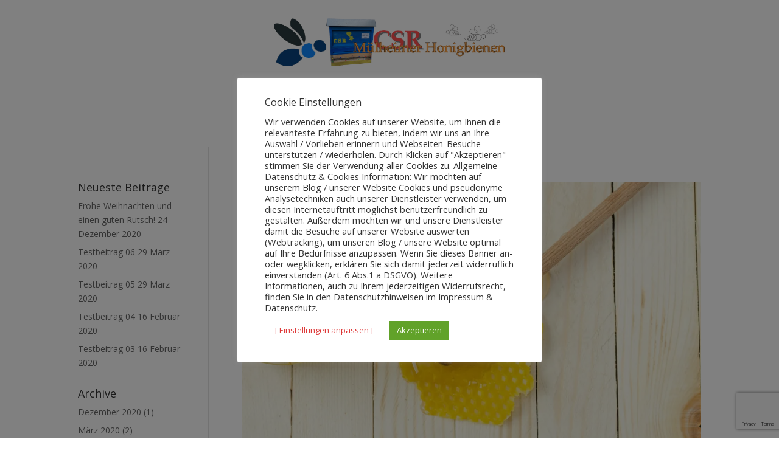

--- FILE ---
content_type: text/html; charset=UTF-8
request_url: https://honigbienen.collerius.de/wp-admin/admin-ajax.php
body_size: 320
content:
<div id="6947482" class="custom-bg-color awesome-weather-wrap awecf awe_without_stats awe_with_icons awe_with_forecast  awe_wide awe-cityid-4509177 awe-code-701 awe-desc-mist"  style=" background-color: #ffffff; color: #141827; ">


	
	<div class="awesome-weather-header awecf"><span>Columbus</span></div>

		
		<div class="awecf">
		<div class="awesome-weather-current-temp">
			<strong>
			21<sup>&deg;</sup>
			<i class="wi wi-owm-701"></i>			</strong>
		</div><!-- /.awesome-weather-current-temp -->
		
				</div>
		
		
		
		<div class="awesome-weather-forecast awe_days_5 awecf">
	
							<div class="awesome-weather-forecast-day">
					<i class="wi wi-owm-804"></i>					<div class="awesome-weather-forecast-day-temp">24<sup>&deg;</sup></div>
					<div class="awesome-weather-forecast-day-abbr">MO</div>
				</div>
							<div class="awesome-weather-forecast-day">
					<i class="wi wi-owm-803"></i>					<div class="awesome-weather-forecast-day-temp">25<sup>&deg;</sup></div>
					<div class="awesome-weather-forecast-day-abbr">DI</div>
				</div>
							<div class="awesome-weather-forecast-day">
					<i class="wi wi-owm-800"></i>					<div class="awesome-weather-forecast-day-temp">40<sup>&deg;</sup></div>
					<div class="awesome-weather-forecast-day-abbr">MI</div>
				</div>
							<div class="awesome-weather-forecast-day">
					<i class="wi wi-owm-803"></i>					<div class="awesome-weather-forecast-day-temp">36<sup>&deg;</sup></div>
					<div class="awesome-weather-forecast-day-abbr">DO</div>
				</div>
							<div class="awesome-weather-forecast-day">
					<i class="wi wi-owm-800"></i>					<div class="awesome-weather-forecast-day-temp">27<sup>&deg;</sup></div>
					<div class="awesome-weather-forecast-day-abbr">FR</div>
				</div>
				
		</div><!-- /.awesome-weather-forecast -->
	
		
		
	

</div><!-- /.awesome-weather-wrap: wide -->

--- FILE ---
content_type: text/html; charset=utf-8
request_url: https://www.google.com/recaptcha/api2/anchor?ar=1&k=6LcwHIEUAAAAAI07VYJ7fbdn-LQcuqIrK8w0Wz7u&co=aHR0cHM6Ly9ob25pZ2JpZW5lbi5jb2xsZXJpdXMuZGU6NDQz&hl=en&v=PoyoqOPhxBO7pBk68S4YbpHZ&size=invisible&anchor-ms=20000&execute-ms=30000&cb=cw8efshpa90y
body_size: 48653
content:
<!DOCTYPE HTML><html dir="ltr" lang="en"><head><meta http-equiv="Content-Type" content="text/html; charset=UTF-8">
<meta http-equiv="X-UA-Compatible" content="IE=edge">
<title>reCAPTCHA</title>
<style type="text/css">
/* cyrillic-ext */
@font-face {
  font-family: 'Roboto';
  font-style: normal;
  font-weight: 400;
  font-stretch: 100%;
  src: url(//fonts.gstatic.com/s/roboto/v48/KFO7CnqEu92Fr1ME7kSn66aGLdTylUAMa3GUBHMdazTgWw.woff2) format('woff2');
  unicode-range: U+0460-052F, U+1C80-1C8A, U+20B4, U+2DE0-2DFF, U+A640-A69F, U+FE2E-FE2F;
}
/* cyrillic */
@font-face {
  font-family: 'Roboto';
  font-style: normal;
  font-weight: 400;
  font-stretch: 100%;
  src: url(//fonts.gstatic.com/s/roboto/v48/KFO7CnqEu92Fr1ME7kSn66aGLdTylUAMa3iUBHMdazTgWw.woff2) format('woff2');
  unicode-range: U+0301, U+0400-045F, U+0490-0491, U+04B0-04B1, U+2116;
}
/* greek-ext */
@font-face {
  font-family: 'Roboto';
  font-style: normal;
  font-weight: 400;
  font-stretch: 100%;
  src: url(//fonts.gstatic.com/s/roboto/v48/KFO7CnqEu92Fr1ME7kSn66aGLdTylUAMa3CUBHMdazTgWw.woff2) format('woff2');
  unicode-range: U+1F00-1FFF;
}
/* greek */
@font-face {
  font-family: 'Roboto';
  font-style: normal;
  font-weight: 400;
  font-stretch: 100%;
  src: url(//fonts.gstatic.com/s/roboto/v48/KFO7CnqEu92Fr1ME7kSn66aGLdTylUAMa3-UBHMdazTgWw.woff2) format('woff2');
  unicode-range: U+0370-0377, U+037A-037F, U+0384-038A, U+038C, U+038E-03A1, U+03A3-03FF;
}
/* math */
@font-face {
  font-family: 'Roboto';
  font-style: normal;
  font-weight: 400;
  font-stretch: 100%;
  src: url(//fonts.gstatic.com/s/roboto/v48/KFO7CnqEu92Fr1ME7kSn66aGLdTylUAMawCUBHMdazTgWw.woff2) format('woff2');
  unicode-range: U+0302-0303, U+0305, U+0307-0308, U+0310, U+0312, U+0315, U+031A, U+0326-0327, U+032C, U+032F-0330, U+0332-0333, U+0338, U+033A, U+0346, U+034D, U+0391-03A1, U+03A3-03A9, U+03B1-03C9, U+03D1, U+03D5-03D6, U+03F0-03F1, U+03F4-03F5, U+2016-2017, U+2034-2038, U+203C, U+2040, U+2043, U+2047, U+2050, U+2057, U+205F, U+2070-2071, U+2074-208E, U+2090-209C, U+20D0-20DC, U+20E1, U+20E5-20EF, U+2100-2112, U+2114-2115, U+2117-2121, U+2123-214F, U+2190, U+2192, U+2194-21AE, U+21B0-21E5, U+21F1-21F2, U+21F4-2211, U+2213-2214, U+2216-22FF, U+2308-230B, U+2310, U+2319, U+231C-2321, U+2336-237A, U+237C, U+2395, U+239B-23B7, U+23D0, U+23DC-23E1, U+2474-2475, U+25AF, U+25B3, U+25B7, U+25BD, U+25C1, U+25CA, U+25CC, U+25FB, U+266D-266F, U+27C0-27FF, U+2900-2AFF, U+2B0E-2B11, U+2B30-2B4C, U+2BFE, U+3030, U+FF5B, U+FF5D, U+1D400-1D7FF, U+1EE00-1EEFF;
}
/* symbols */
@font-face {
  font-family: 'Roboto';
  font-style: normal;
  font-weight: 400;
  font-stretch: 100%;
  src: url(//fonts.gstatic.com/s/roboto/v48/KFO7CnqEu92Fr1ME7kSn66aGLdTylUAMaxKUBHMdazTgWw.woff2) format('woff2');
  unicode-range: U+0001-000C, U+000E-001F, U+007F-009F, U+20DD-20E0, U+20E2-20E4, U+2150-218F, U+2190, U+2192, U+2194-2199, U+21AF, U+21E6-21F0, U+21F3, U+2218-2219, U+2299, U+22C4-22C6, U+2300-243F, U+2440-244A, U+2460-24FF, U+25A0-27BF, U+2800-28FF, U+2921-2922, U+2981, U+29BF, U+29EB, U+2B00-2BFF, U+4DC0-4DFF, U+FFF9-FFFB, U+10140-1018E, U+10190-1019C, U+101A0, U+101D0-101FD, U+102E0-102FB, U+10E60-10E7E, U+1D2C0-1D2D3, U+1D2E0-1D37F, U+1F000-1F0FF, U+1F100-1F1AD, U+1F1E6-1F1FF, U+1F30D-1F30F, U+1F315, U+1F31C, U+1F31E, U+1F320-1F32C, U+1F336, U+1F378, U+1F37D, U+1F382, U+1F393-1F39F, U+1F3A7-1F3A8, U+1F3AC-1F3AF, U+1F3C2, U+1F3C4-1F3C6, U+1F3CA-1F3CE, U+1F3D4-1F3E0, U+1F3ED, U+1F3F1-1F3F3, U+1F3F5-1F3F7, U+1F408, U+1F415, U+1F41F, U+1F426, U+1F43F, U+1F441-1F442, U+1F444, U+1F446-1F449, U+1F44C-1F44E, U+1F453, U+1F46A, U+1F47D, U+1F4A3, U+1F4B0, U+1F4B3, U+1F4B9, U+1F4BB, U+1F4BF, U+1F4C8-1F4CB, U+1F4D6, U+1F4DA, U+1F4DF, U+1F4E3-1F4E6, U+1F4EA-1F4ED, U+1F4F7, U+1F4F9-1F4FB, U+1F4FD-1F4FE, U+1F503, U+1F507-1F50B, U+1F50D, U+1F512-1F513, U+1F53E-1F54A, U+1F54F-1F5FA, U+1F610, U+1F650-1F67F, U+1F687, U+1F68D, U+1F691, U+1F694, U+1F698, U+1F6AD, U+1F6B2, U+1F6B9-1F6BA, U+1F6BC, U+1F6C6-1F6CF, U+1F6D3-1F6D7, U+1F6E0-1F6EA, U+1F6F0-1F6F3, U+1F6F7-1F6FC, U+1F700-1F7FF, U+1F800-1F80B, U+1F810-1F847, U+1F850-1F859, U+1F860-1F887, U+1F890-1F8AD, U+1F8B0-1F8BB, U+1F8C0-1F8C1, U+1F900-1F90B, U+1F93B, U+1F946, U+1F984, U+1F996, U+1F9E9, U+1FA00-1FA6F, U+1FA70-1FA7C, U+1FA80-1FA89, U+1FA8F-1FAC6, U+1FACE-1FADC, U+1FADF-1FAE9, U+1FAF0-1FAF8, U+1FB00-1FBFF;
}
/* vietnamese */
@font-face {
  font-family: 'Roboto';
  font-style: normal;
  font-weight: 400;
  font-stretch: 100%;
  src: url(//fonts.gstatic.com/s/roboto/v48/KFO7CnqEu92Fr1ME7kSn66aGLdTylUAMa3OUBHMdazTgWw.woff2) format('woff2');
  unicode-range: U+0102-0103, U+0110-0111, U+0128-0129, U+0168-0169, U+01A0-01A1, U+01AF-01B0, U+0300-0301, U+0303-0304, U+0308-0309, U+0323, U+0329, U+1EA0-1EF9, U+20AB;
}
/* latin-ext */
@font-face {
  font-family: 'Roboto';
  font-style: normal;
  font-weight: 400;
  font-stretch: 100%;
  src: url(//fonts.gstatic.com/s/roboto/v48/KFO7CnqEu92Fr1ME7kSn66aGLdTylUAMa3KUBHMdazTgWw.woff2) format('woff2');
  unicode-range: U+0100-02BA, U+02BD-02C5, U+02C7-02CC, U+02CE-02D7, U+02DD-02FF, U+0304, U+0308, U+0329, U+1D00-1DBF, U+1E00-1E9F, U+1EF2-1EFF, U+2020, U+20A0-20AB, U+20AD-20C0, U+2113, U+2C60-2C7F, U+A720-A7FF;
}
/* latin */
@font-face {
  font-family: 'Roboto';
  font-style: normal;
  font-weight: 400;
  font-stretch: 100%;
  src: url(//fonts.gstatic.com/s/roboto/v48/KFO7CnqEu92Fr1ME7kSn66aGLdTylUAMa3yUBHMdazQ.woff2) format('woff2');
  unicode-range: U+0000-00FF, U+0131, U+0152-0153, U+02BB-02BC, U+02C6, U+02DA, U+02DC, U+0304, U+0308, U+0329, U+2000-206F, U+20AC, U+2122, U+2191, U+2193, U+2212, U+2215, U+FEFF, U+FFFD;
}
/* cyrillic-ext */
@font-face {
  font-family: 'Roboto';
  font-style: normal;
  font-weight: 500;
  font-stretch: 100%;
  src: url(//fonts.gstatic.com/s/roboto/v48/KFO7CnqEu92Fr1ME7kSn66aGLdTylUAMa3GUBHMdazTgWw.woff2) format('woff2');
  unicode-range: U+0460-052F, U+1C80-1C8A, U+20B4, U+2DE0-2DFF, U+A640-A69F, U+FE2E-FE2F;
}
/* cyrillic */
@font-face {
  font-family: 'Roboto';
  font-style: normal;
  font-weight: 500;
  font-stretch: 100%;
  src: url(//fonts.gstatic.com/s/roboto/v48/KFO7CnqEu92Fr1ME7kSn66aGLdTylUAMa3iUBHMdazTgWw.woff2) format('woff2');
  unicode-range: U+0301, U+0400-045F, U+0490-0491, U+04B0-04B1, U+2116;
}
/* greek-ext */
@font-face {
  font-family: 'Roboto';
  font-style: normal;
  font-weight: 500;
  font-stretch: 100%;
  src: url(//fonts.gstatic.com/s/roboto/v48/KFO7CnqEu92Fr1ME7kSn66aGLdTylUAMa3CUBHMdazTgWw.woff2) format('woff2');
  unicode-range: U+1F00-1FFF;
}
/* greek */
@font-face {
  font-family: 'Roboto';
  font-style: normal;
  font-weight: 500;
  font-stretch: 100%;
  src: url(//fonts.gstatic.com/s/roboto/v48/KFO7CnqEu92Fr1ME7kSn66aGLdTylUAMa3-UBHMdazTgWw.woff2) format('woff2');
  unicode-range: U+0370-0377, U+037A-037F, U+0384-038A, U+038C, U+038E-03A1, U+03A3-03FF;
}
/* math */
@font-face {
  font-family: 'Roboto';
  font-style: normal;
  font-weight: 500;
  font-stretch: 100%;
  src: url(//fonts.gstatic.com/s/roboto/v48/KFO7CnqEu92Fr1ME7kSn66aGLdTylUAMawCUBHMdazTgWw.woff2) format('woff2');
  unicode-range: U+0302-0303, U+0305, U+0307-0308, U+0310, U+0312, U+0315, U+031A, U+0326-0327, U+032C, U+032F-0330, U+0332-0333, U+0338, U+033A, U+0346, U+034D, U+0391-03A1, U+03A3-03A9, U+03B1-03C9, U+03D1, U+03D5-03D6, U+03F0-03F1, U+03F4-03F5, U+2016-2017, U+2034-2038, U+203C, U+2040, U+2043, U+2047, U+2050, U+2057, U+205F, U+2070-2071, U+2074-208E, U+2090-209C, U+20D0-20DC, U+20E1, U+20E5-20EF, U+2100-2112, U+2114-2115, U+2117-2121, U+2123-214F, U+2190, U+2192, U+2194-21AE, U+21B0-21E5, U+21F1-21F2, U+21F4-2211, U+2213-2214, U+2216-22FF, U+2308-230B, U+2310, U+2319, U+231C-2321, U+2336-237A, U+237C, U+2395, U+239B-23B7, U+23D0, U+23DC-23E1, U+2474-2475, U+25AF, U+25B3, U+25B7, U+25BD, U+25C1, U+25CA, U+25CC, U+25FB, U+266D-266F, U+27C0-27FF, U+2900-2AFF, U+2B0E-2B11, U+2B30-2B4C, U+2BFE, U+3030, U+FF5B, U+FF5D, U+1D400-1D7FF, U+1EE00-1EEFF;
}
/* symbols */
@font-face {
  font-family: 'Roboto';
  font-style: normal;
  font-weight: 500;
  font-stretch: 100%;
  src: url(//fonts.gstatic.com/s/roboto/v48/KFO7CnqEu92Fr1ME7kSn66aGLdTylUAMaxKUBHMdazTgWw.woff2) format('woff2');
  unicode-range: U+0001-000C, U+000E-001F, U+007F-009F, U+20DD-20E0, U+20E2-20E4, U+2150-218F, U+2190, U+2192, U+2194-2199, U+21AF, U+21E6-21F0, U+21F3, U+2218-2219, U+2299, U+22C4-22C6, U+2300-243F, U+2440-244A, U+2460-24FF, U+25A0-27BF, U+2800-28FF, U+2921-2922, U+2981, U+29BF, U+29EB, U+2B00-2BFF, U+4DC0-4DFF, U+FFF9-FFFB, U+10140-1018E, U+10190-1019C, U+101A0, U+101D0-101FD, U+102E0-102FB, U+10E60-10E7E, U+1D2C0-1D2D3, U+1D2E0-1D37F, U+1F000-1F0FF, U+1F100-1F1AD, U+1F1E6-1F1FF, U+1F30D-1F30F, U+1F315, U+1F31C, U+1F31E, U+1F320-1F32C, U+1F336, U+1F378, U+1F37D, U+1F382, U+1F393-1F39F, U+1F3A7-1F3A8, U+1F3AC-1F3AF, U+1F3C2, U+1F3C4-1F3C6, U+1F3CA-1F3CE, U+1F3D4-1F3E0, U+1F3ED, U+1F3F1-1F3F3, U+1F3F5-1F3F7, U+1F408, U+1F415, U+1F41F, U+1F426, U+1F43F, U+1F441-1F442, U+1F444, U+1F446-1F449, U+1F44C-1F44E, U+1F453, U+1F46A, U+1F47D, U+1F4A3, U+1F4B0, U+1F4B3, U+1F4B9, U+1F4BB, U+1F4BF, U+1F4C8-1F4CB, U+1F4D6, U+1F4DA, U+1F4DF, U+1F4E3-1F4E6, U+1F4EA-1F4ED, U+1F4F7, U+1F4F9-1F4FB, U+1F4FD-1F4FE, U+1F503, U+1F507-1F50B, U+1F50D, U+1F512-1F513, U+1F53E-1F54A, U+1F54F-1F5FA, U+1F610, U+1F650-1F67F, U+1F687, U+1F68D, U+1F691, U+1F694, U+1F698, U+1F6AD, U+1F6B2, U+1F6B9-1F6BA, U+1F6BC, U+1F6C6-1F6CF, U+1F6D3-1F6D7, U+1F6E0-1F6EA, U+1F6F0-1F6F3, U+1F6F7-1F6FC, U+1F700-1F7FF, U+1F800-1F80B, U+1F810-1F847, U+1F850-1F859, U+1F860-1F887, U+1F890-1F8AD, U+1F8B0-1F8BB, U+1F8C0-1F8C1, U+1F900-1F90B, U+1F93B, U+1F946, U+1F984, U+1F996, U+1F9E9, U+1FA00-1FA6F, U+1FA70-1FA7C, U+1FA80-1FA89, U+1FA8F-1FAC6, U+1FACE-1FADC, U+1FADF-1FAE9, U+1FAF0-1FAF8, U+1FB00-1FBFF;
}
/* vietnamese */
@font-face {
  font-family: 'Roboto';
  font-style: normal;
  font-weight: 500;
  font-stretch: 100%;
  src: url(//fonts.gstatic.com/s/roboto/v48/KFO7CnqEu92Fr1ME7kSn66aGLdTylUAMa3OUBHMdazTgWw.woff2) format('woff2');
  unicode-range: U+0102-0103, U+0110-0111, U+0128-0129, U+0168-0169, U+01A0-01A1, U+01AF-01B0, U+0300-0301, U+0303-0304, U+0308-0309, U+0323, U+0329, U+1EA0-1EF9, U+20AB;
}
/* latin-ext */
@font-face {
  font-family: 'Roboto';
  font-style: normal;
  font-weight: 500;
  font-stretch: 100%;
  src: url(//fonts.gstatic.com/s/roboto/v48/KFO7CnqEu92Fr1ME7kSn66aGLdTylUAMa3KUBHMdazTgWw.woff2) format('woff2');
  unicode-range: U+0100-02BA, U+02BD-02C5, U+02C7-02CC, U+02CE-02D7, U+02DD-02FF, U+0304, U+0308, U+0329, U+1D00-1DBF, U+1E00-1E9F, U+1EF2-1EFF, U+2020, U+20A0-20AB, U+20AD-20C0, U+2113, U+2C60-2C7F, U+A720-A7FF;
}
/* latin */
@font-face {
  font-family: 'Roboto';
  font-style: normal;
  font-weight: 500;
  font-stretch: 100%;
  src: url(//fonts.gstatic.com/s/roboto/v48/KFO7CnqEu92Fr1ME7kSn66aGLdTylUAMa3yUBHMdazQ.woff2) format('woff2');
  unicode-range: U+0000-00FF, U+0131, U+0152-0153, U+02BB-02BC, U+02C6, U+02DA, U+02DC, U+0304, U+0308, U+0329, U+2000-206F, U+20AC, U+2122, U+2191, U+2193, U+2212, U+2215, U+FEFF, U+FFFD;
}
/* cyrillic-ext */
@font-face {
  font-family: 'Roboto';
  font-style: normal;
  font-weight: 900;
  font-stretch: 100%;
  src: url(//fonts.gstatic.com/s/roboto/v48/KFO7CnqEu92Fr1ME7kSn66aGLdTylUAMa3GUBHMdazTgWw.woff2) format('woff2');
  unicode-range: U+0460-052F, U+1C80-1C8A, U+20B4, U+2DE0-2DFF, U+A640-A69F, U+FE2E-FE2F;
}
/* cyrillic */
@font-face {
  font-family: 'Roboto';
  font-style: normal;
  font-weight: 900;
  font-stretch: 100%;
  src: url(//fonts.gstatic.com/s/roboto/v48/KFO7CnqEu92Fr1ME7kSn66aGLdTylUAMa3iUBHMdazTgWw.woff2) format('woff2');
  unicode-range: U+0301, U+0400-045F, U+0490-0491, U+04B0-04B1, U+2116;
}
/* greek-ext */
@font-face {
  font-family: 'Roboto';
  font-style: normal;
  font-weight: 900;
  font-stretch: 100%;
  src: url(//fonts.gstatic.com/s/roboto/v48/KFO7CnqEu92Fr1ME7kSn66aGLdTylUAMa3CUBHMdazTgWw.woff2) format('woff2');
  unicode-range: U+1F00-1FFF;
}
/* greek */
@font-face {
  font-family: 'Roboto';
  font-style: normal;
  font-weight: 900;
  font-stretch: 100%;
  src: url(//fonts.gstatic.com/s/roboto/v48/KFO7CnqEu92Fr1ME7kSn66aGLdTylUAMa3-UBHMdazTgWw.woff2) format('woff2');
  unicode-range: U+0370-0377, U+037A-037F, U+0384-038A, U+038C, U+038E-03A1, U+03A3-03FF;
}
/* math */
@font-face {
  font-family: 'Roboto';
  font-style: normal;
  font-weight: 900;
  font-stretch: 100%;
  src: url(//fonts.gstatic.com/s/roboto/v48/KFO7CnqEu92Fr1ME7kSn66aGLdTylUAMawCUBHMdazTgWw.woff2) format('woff2');
  unicode-range: U+0302-0303, U+0305, U+0307-0308, U+0310, U+0312, U+0315, U+031A, U+0326-0327, U+032C, U+032F-0330, U+0332-0333, U+0338, U+033A, U+0346, U+034D, U+0391-03A1, U+03A3-03A9, U+03B1-03C9, U+03D1, U+03D5-03D6, U+03F0-03F1, U+03F4-03F5, U+2016-2017, U+2034-2038, U+203C, U+2040, U+2043, U+2047, U+2050, U+2057, U+205F, U+2070-2071, U+2074-208E, U+2090-209C, U+20D0-20DC, U+20E1, U+20E5-20EF, U+2100-2112, U+2114-2115, U+2117-2121, U+2123-214F, U+2190, U+2192, U+2194-21AE, U+21B0-21E5, U+21F1-21F2, U+21F4-2211, U+2213-2214, U+2216-22FF, U+2308-230B, U+2310, U+2319, U+231C-2321, U+2336-237A, U+237C, U+2395, U+239B-23B7, U+23D0, U+23DC-23E1, U+2474-2475, U+25AF, U+25B3, U+25B7, U+25BD, U+25C1, U+25CA, U+25CC, U+25FB, U+266D-266F, U+27C0-27FF, U+2900-2AFF, U+2B0E-2B11, U+2B30-2B4C, U+2BFE, U+3030, U+FF5B, U+FF5D, U+1D400-1D7FF, U+1EE00-1EEFF;
}
/* symbols */
@font-face {
  font-family: 'Roboto';
  font-style: normal;
  font-weight: 900;
  font-stretch: 100%;
  src: url(//fonts.gstatic.com/s/roboto/v48/KFO7CnqEu92Fr1ME7kSn66aGLdTylUAMaxKUBHMdazTgWw.woff2) format('woff2');
  unicode-range: U+0001-000C, U+000E-001F, U+007F-009F, U+20DD-20E0, U+20E2-20E4, U+2150-218F, U+2190, U+2192, U+2194-2199, U+21AF, U+21E6-21F0, U+21F3, U+2218-2219, U+2299, U+22C4-22C6, U+2300-243F, U+2440-244A, U+2460-24FF, U+25A0-27BF, U+2800-28FF, U+2921-2922, U+2981, U+29BF, U+29EB, U+2B00-2BFF, U+4DC0-4DFF, U+FFF9-FFFB, U+10140-1018E, U+10190-1019C, U+101A0, U+101D0-101FD, U+102E0-102FB, U+10E60-10E7E, U+1D2C0-1D2D3, U+1D2E0-1D37F, U+1F000-1F0FF, U+1F100-1F1AD, U+1F1E6-1F1FF, U+1F30D-1F30F, U+1F315, U+1F31C, U+1F31E, U+1F320-1F32C, U+1F336, U+1F378, U+1F37D, U+1F382, U+1F393-1F39F, U+1F3A7-1F3A8, U+1F3AC-1F3AF, U+1F3C2, U+1F3C4-1F3C6, U+1F3CA-1F3CE, U+1F3D4-1F3E0, U+1F3ED, U+1F3F1-1F3F3, U+1F3F5-1F3F7, U+1F408, U+1F415, U+1F41F, U+1F426, U+1F43F, U+1F441-1F442, U+1F444, U+1F446-1F449, U+1F44C-1F44E, U+1F453, U+1F46A, U+1F47D, U+1F4A3, U+1F4B0, U+1F4B3, U+1F4B9, U+1F4BB, U+1F4BF, U+1F4C8-1F4CB, U+1F4D6, U+1F4DA, U+1F4DF, U+1F4E3-1F4E6, U+1F4EA-1F4ED, U+1F4F7, U+1F4F9-1F4FB, U+1F4FD-1F4FE, U+1F503, U+1F507-1F50B, U+1F50D, U+1F512-1F513, U+1F53E-1F54A, U+1F54F-1F5FA, U+1F610, U+1F650-1F67F, U+1F687, U+1F68D, U+1F691, U+1F694, U+1F698, U+1F6AD, U+1F6B2, U+1F6B9-1F6BA, U+1F6BC, U+1F6C6-1F6CF, U+1F6D3-1F6D7, U+1F6E0-1F6EA, U+1F6F0-1F6F3, U+1F6F7-1F6FC, U+1F700-1F7FF, U+1F800-1F80B, U+1F810-1F847, U+1F850-1F859, U+1F860-1F887, U+1F890-1F8AD, U+1F8B0-1F8BB, U+1F8C0-1F8C1, U+1F900-1F90B, U+1F93B, U+1F946, U+1F984, U+1F996, U+1F9E9, U+1FA00-1FA6F, U+1FA70-1FA7C, U+1FA80-1FA89, U+1FA8F-1FAC6, U+1FACE-1FADC, U+1FADF-1FAE9, U+1FAF0-1FAF8, U+1FB00-1FBFF;
}
/* vietnamese */
@font-face {
  font-family: 'Roboto';
  font-style: normal;
  font-weight: 900;
  font-stretch: 100%;
  src: url(//fonts.gstatic.com/s/roboto/v48/KFO7CnqEu92Fr1ME7kSn66aGLdTylUAMa3OUBHMdazTgWw.woff2) format('woff2');
  unicode-range: U+0102-0103, U+0110-0111, U+0128-0129, U+0168-0169, U+01A0-01A1, U+01AF-01B0, U+0300-0301, U+0303-0304, U+0308-0309, U+0323, U+0329, U+1EA0-1EF9, U+20AB;
}
/* latin-ext */
@font-face {
  font-family: 'Roboto';
  font-style: normal;
  font-weight: 900;
  font-stretch: 100%;
  src: url(//fonts.gstatic.com/s/roboto/v48/KFO7CnqEu92Fr1ME7kSn66aGLdTylUAMa3KUBHMdazTgWw.woff2) format('woff2');
  unicode-range: U+0100-02BA, U+02BD-02C5, U+02C7-02CC, U+02CE-02D7, U+02DD-02FF, U+0304, U+0308, U+0329, U+1D00-1DBF, U+1E00-1E9F, U+1EF2-1EFF, U+2020, U+20A0-20AB, U+20AD-20C0, U+2113, U+2C60-2C7F, U+A720-A7FF;
}
/* latin */
@font-face {
  font-family: 'Roboto';
  font-style: normal;
  font-weight: 900;
  font-stretch: 100%;
  src: url(//fonts.gstatic.com/s/roboto/v48/KFO7CnqEu92Fr1ME7kSn66aGLdTylUAMa3yUBHMdazQ.woff2) format('woff2');
  unicode-range: U+0000-00FF, U+0131, U+0152-0153, U+02BB-02BC, U+02C6, U+02DA, U+02DC, U+0304, U+0308, U+0329, U+2000-206F, U+20AC, U+2122, U+2191, U+2193, U+2212, U+2215, U+FEFF, U+FFFD;
}

</style>
<link rel="stylesheet" type="text/css" href="https://www.gstatic.com/recaptcha/releases/PoyoqOPhxBO7pBk68S4YbpHZ/styles__ltr.css">
<script nonce="Z2PXtulb47T0kiZTSlbEIA" type="text/javascript">window['__recaptcha_api'] = 'https://www.google.com/recaptcha/api2/';</script>
<script type="text/javascript" src="https://www.gstatic.com/recaptcha/releases/PoyoqOPhxBO7pBk68S4YbpHZ/recaptcha__en.js" nonce="Z2PXtulb47T0kiZTSlbEIA">
      
    </script></head>
<body><div id="rc-anchor-alert" class="rc-anchor-alert"></div>
<input type="hidden" id="recaptcha-token" value="[base64]">
<script type="text/javascript" nonce="Z2PXtulb47T0kiZTSlbEIA">
      recaptcha.anchor.Main.init("[\x22ainput\x22,[\x22bgdata\x22,\x22\x22,\[base64]/[base64]/[base64]/[base64]/[base64]/[base64]/[base64]/[base64]/[base64]/[base64]\\u003d\x22,\[base64]\\u003d\x22,\[base64]/Du0zCksKowprDuAVUHHXDvMOoflkdCsKxdRoewo3DnyHCn8K9PmvCr8OCO8OJw5zCn8Obw5fDncK0wp/ClERxwp8/L8KWw7YFwrlIwrjCognDgcOebi7Cl8Ola37DocOgbXJ2DsOIR8Khwo/CvMOlw73Di14cFEDDscKswp1OwovDlnvCg8Kuw6PDgsOJwrM4w4jDmsKKSSvDrRhQNgXDuiJnw4RBNlvDlyvCrcKVZSHDtMK0wqAHIRhJG8OYCcKXw43DmcK2wq3CpkUyWFLCgMObNcKfwoZlZWLCjcK/wrXDoxEMSgjDrMO4WMKdwp7CrgVewrt7wrrCoMOhecOyw5/CiXzClyEPw4rDlgxDwp3Dm8KvwrXCgMKeWsOVwpHCvlTCo3fCgXF0w4jDgGrCvcKlJmYMeMOEw4DDlh9ZJRHDoMOgDMKUwpjDozTDsMOkD8OED1hLVcOXbcO+fCcRasOMIsKbwrXCmMKMwrvDsxRIw5pzw7/DgsOoNsKPW8KhKcOeF8OoQ8Krw73DjnPCkmPDpmB+KcKzw4LCg8O2wprDj8KgcsO4wrfDp0MdEirClhvDhQNHM8Kcw4bDuRbDqWY8M8ORwrtvwo54QinCn28pQ8KUwrnCm8Ouw7FEa8KRJMKcw6x0wogLwrHDgsKkwrkdTHPClcK4wpsEwp0CO8OfasKhw5/DryU7Y8O8LcKyw7zDucOPVC9Lw6fDnQzDhzvCjQNXGlMsGgjDn8O6EwoTwoXCpVPCm2jCj8K4wprDmcKScy/CnDfCsCNhcF/CuVLCljLCvMOmNAHDpcKkw6vDkWB7w4Rfw7LCgh/[base64]/wpELw6LCrQvDg8KZJSLDmBdNwqzClMKcw4xCw4NKWcK1fxx/LHZBFsKVBMKHwr5ZShPCgsOEZH/ChMO/wpbDu8Kcw4kcQMKBOsOzAMO7fFQ0w74RDi/[base64]/CvgcdwrJ0wozCujwBZkkoKUbCrMOHU8KVIwomw4RoYsKVwoM5acKGwoAbw5bDk2cAScKvFXJNZMObVHXCoEjCtcOKRC7DjDEKwr9gYC87w43Djw3Cin5/OXUrw4LDux5AwpZSwqxZw4t6LsKnw5XDmUzDhMOmw6nDscOFw7ViG8O0wqkDw782w5wrR8O4e8Oaw67Ds8KYw7TDiUTCg8O4w4DDq8K6wrxsWkZKwq7Co3rClsKadHQlYcKoUxoWw6PDhsO0w6jDrzZawq4Fw5J0wqjDg8KhBGxxw5zDksOBZMOdw4wcAy/Co8O3Cy4bw6dBQcKtw6HDoDrCjFLCkMOHBlXDi8O+w6/Cp8KiaHDCocO/w54IfmPCicKjwoxTwpvCiHV+QWTDuALDr8KIcyrCs8OZD1dWYcOzdsKdeMOJwrEDwq/[base64]/CrzHCgMOqLcOlI8Oawp/CjxhfFwtCWBzCoGPDsSjDgEjDun8TbyAuQsK/KQXCglvCrWXDlsKFw7nDgcObEsKJwpU6HsOqGsO1wp3CoGbCoS9tF8KuwoAwA1FORE0sMMOpUULDkcOjw6Eow7JZwrJpNg/[base64]/[base64]/[base64]/DngLCpWvDucKzQMOtMwt9w4InMFPCg8K5HcKmw4gQwqEDw5cbw6bDmcKNw4DDomhManHDh8Kzw7XDucO7w7jDmnVTw41OwoTDmiXCmsKEccKvwr/Cm8KAX8ONTEgzFcOZwoPDkDXDpMOoasKvwopZwqcXwrbDpsOUw7/DuFjCnsKgHsOswq/DssKoQMKfw7oGw4oYw4pGTsK3woxEwq87KHDCil3DncO8VMOVw5TDjBTCu0x9YHTDrcOOwqbDp8O2w5nDhcONwo/[base64]/DucKBJio3w7V2wrkiw5gPw7NpEcOsCk3DucKFP8OODUdfwrfDu1XClsOvw79Uw40ZXsOVw6k+w4Rjw7nDiMO4wr5pC3Vuw6fDqMKcf8KbXBPCnDJBw6bCgMKqw4seDB9uw63DqsO2fzxmwrDDuMKFUsO0w5zDvFRWUUvCtcO/[base64]/Do3dLesOdw5zDvcKmwq/[base64]/DhH3CkcKWwqAaFW7Dkkhaw6zChsK3wovCqMKuw73Dn8KOw6wEwq3DumvClcKpYsO9wq1Vw7Bkw6NuIMOYdk7DpDFVw4PCqcO9fVHCvD5gwpgNFMOXw6bDn0HChcKcbCLDjsOhW0bDrMOEECbDljXDhFoGbsORw4Aww6HCkwvCrcKKw7/DscK8ZcKawq1Jwo/Ds8OowqlYw6fCs8O3acOEw60LWcOsTh97w7/[base64]/[base64]/CoMKqw55iwp0VMcO+w7BXUA5BwpLDlihFHcOnTBsuwoXDuMKRw4B+w5fCmsKPLMO/wrfDoFbCgsK6IsOdw7vCkFnCjA/ChMKawrwcwpLClFDCqcOVDMOYHHrDk8OtLsKqdcK+w58Mw4d/w7MGa2/Cr1XCtxHClcO3URtrD3nDqGoywqw/YB/Dv8K0YR9CMMK8w7Ndw67ClFjDlMKUw6t2w4XDncO/wpB+IcOJwotsw4jDncOoeEjCtGnDi8OEwrQ9CgbCvcOjfyzDlcOcCsKpZDsMXMO+wo3DusOqBArDncODwpYzZV7DrcOrcSzCssK9Zj/Dv8KGw5NwwpHDkW/[base64]/[base64]/w7VVHyEdw5nCksKgZsKyMVzCn8OrcmV/wpMadcKmLcKUw4MOw5k4FcKZw6J2woY0wqfDmcOiDTcdBMO8bSrDvVrChsOvwoFtwr0NwpU+w5HDrsOnw7rCu37DoSnDnMO4csK1Oxlea0HDh1XDu8K2D3VyJi9aD3XCqzlda10Aw7vCjsKaZMK+OgULw4DDqXjDvyjCvMO5wq/CvzMsdMOIwpYPXMKLex7CgHHCrsKDw7tywrHDslLCgcKuXmgsw7PDn8K4bsOBBcK8wrnDlE3CrmkrSETDucOpwrrCo8KrH3TCicOiwrnCtBROfTbCg8K+K8OjfkvDosKJX8OLEwLDucOTKcOQQ1LDpMO8N8OZw7I/[base64]/NQbDrw/DgQA3w7o7woQYCcONwoN9ZcOYw5QBacKFw4oPPXgYMz9/[base64]/Dm8KLYcKFDUNfw4fDrHBgSjTCsMKSwqU4WMKqYzBYYE0Vwq0/wr7CvcOUwrTDiCAwwpHCmcKTw53CnAoFfCd8wrPDrk9XwqsEDMKiQsOtW0haw7jDmsOzcDJFXCvCvsO1bAjCocOkdwVpYCABw5tAM37DqsKuasKpwq9hwr/DksKeZkfDuGFlKTJfJsK5w4DCgV3ClsOhw7ojSWU/wp5lJsK9bsK1wqlvWFw4bsKbwowPR3VgFRfDszvDm8ORIcOQw7Qtw5JAUcORw6k7dMOLwqsnNB/Dj8O7fsKUw5/CisOow7DCiBPDnsOYw5BRLcO0esOxSgjCryTCvsKtKRPCl8K8PsOQNV3Dj8KSBEI/w5/DusKWIcO6HkXCo2XDvMKnwojCnGlOfG4Dwo0Dwo8Ew7nCkXnDk8KYwojDpTpSXD8zwrRZOBEkIzTCpMOUa8K/IUUwLXzDjsOcCFnCpcOMUlzDisKDesOJwox8wrgESEjCh8OIwqTDo8O+w43Dp8K9w5/CuMKAw5zCksOubcKVdQbDqTHCjcOWGcK/wqkLUHRWHyfCo1Idd2HClAUgw7YIW319F8Kow4PDjsO9wrrCpU/DpFLCpHtybMKRZcK8wq0OOUfCqnxRw6BawoHCrjVMworCiyLDuzgYAxDDmSLDjRJ/w4VrScKFL8OIAUPDu8Ovwr3Cm8KDwrvDqcO3GsK4IMOdw55ow4jDqcOFwpcRwrrCscKkBFrDtictwrPDuTbCnVXDjsKSwoU4wozChkrDjlhOI8OlwqrCqMO6Al3CoMOVw6dNw4/DlzXDn8KEdcOywrDDl8K5wpshP8O7J8OLwqbDhTrCqMOfwoDCoE3DvWgCZcK4WMKTQsOjw7c6wrXCoS4zDsOjw4TCpU0DI8OPwpPDhcOzHMKFw5/DtsO/w59RTkNKwoolJcKbw6XDuhcewqXDsHjDri/DoMKrwp4KYcK4w4JpFh8Yw5vDolA9DmMyAMKBZcO1LBPCtXTCuFYEIhUUw5rCo1QufMKjIcOucBLDsVxzP8KLwqkMRMOkwp1SdcKywqbCr0ESQH94HCktOsKaw4zDgsKiRcK+w70Rw4HDphjDgSl1w7/CnGbCtsK6wqwTwonDukLCt0BLw7klwq7DmHo3woYDw53CmV/CoygIcmBDFCBrwoDDkMOOKsO6JRsQX8O/wp3CusKRw6vClsO7wqYoBzvDkGIMw6QGGsOYw5vDpxHDocO9w6xTw7zCpcKXJRTCv8K4wrLCunseTzbCgsOywpRBKltMUsO+w4TCvcONNltuwrfCl8K2wrvClMKrwqxsH8OtXcKtw60Ww5nDjlpdcyphN8OtZ2/CkcOQKSNyw4HDj8KMw4BreELChiDDnMO9IMOmNDTDlTgdw6Q2KSLDl8O+XMOOP2BHO8KtLE5Dwqpsw5nCh8KEUhLCoShcw4rDsMO1wpEuwpvDkMOowozDn0TCriNowqbCg8OTwp5dKWJjw7NAw748w5rCnk8GbADDh2HDjGlXext1D8KpXE0Ow5hzaR8gZh/DkHUdwrvDuMKcw7gGESzDqWkjw74Sw6DCvX5NfcKQNjxzwrQnA8OXw5lLw5bCglR4wqHDpcOoYRjDvSTCoWROwrVgBcK6wppEwoHCt8O0wpPCoCpWPMK7T8OvaDPChFTDlMKzwo5dRsOVw5U5ZMO0w7l+w7tAP8KPWlbDkVPDrcKHGH5Kw40aCXPCqCVSw5/CmMOibsK4esOeGMKBw7TCu8OFwpNLw7gtHF/ChRVoVFRPw7NrcMKgwoZUwoDDjx87BsOSPy1sXcORw5PDryFRwrBmIUzCsSHCmQ7Ci3vDvcKQbcK0wq8gChtpw4FJw7V4wp1VV1fCu8KDXw7DjR1JBMKIw4XCnh1EbV/[base64]/DsGrDrcK2wp5lHGR2woHCimsYAMOtLcKGKsOOY2U0fsOvBXUKwpQRwoF7UcKGwpXCh8KzV8Ofw5PCp31KDAzClHbDv8O8akfDiMKHQANYK8KzwoonIGDDtn3CuTXDlcK6JEXCgsOowqAdIBM2HnjDlF/[base64]/CjsOIwoXDhsKXA8OSw6XCtmcvKMOxwo9eLmcJwoLCnzvDpCEYCkDCjAzCvFJ7FcOFCDpmwpIKw5AJwobCnSrDkwLCiMOZR3hRNMOcYhDDolExOhcewp3DqcOKB0l/ccKJf8Kww4Afw7vDuMOUw5RdIzc5JE9tN8Omb8O3ecOoAk/Dt1TClS/[base64]/w7LDvC7CoWLCocO0IMOowoEPw4gIAk7Cs3HDnghVdz3CvGbDncKbGjTDowJ9w5fClcKTw7rCknBGw6NOFm7CgCwGw4/[base64]/CkMOiw6tTVW5eZMKkw7zCuzdcARBBIsKzw5/ChsONwrbDm8KpV8Ojw4/DncOKa3jChcOvw4nClcK1w5FPfcOfwpHCrUnDoBvCsMKGw7nDuV/DtHA+KVwWw4k4LMOoOMKgw6ZSw6obwqrDjMOEw44Gw4PDsB8qw5oVZsKuAT/DjBcHw4RywrQvUSTDqBNkwq0QccOrwqYHDMKDwpwPw7oKQcKCXFJAJMKeAsKHUEgyw4xgfz/Ds8OAEsKZw4nChS7DmU/CpMOqw5XDtlxBTsOIwpDCrMOBT8OxwqxbwqPDtcOWYsK4HMOLw6bCisOiZUoHwqd7FcKnEcOYw4/DtsKFDgBLQsKqVcOSw6hVwrzDmMOUecK5WsKjW2PDgMK4w69nN8KbYAl7McKbw79KwrNVRMOZM8KNw5lwwq8Zw7jDjcO+QzHClsONwrEfBRHDssOZLMOXRVDChUnCgcK9QVslJMKILcKaDhYxfsOZIcOiV8K6D8O/[base64]/DvQhfY27DnEhywrvDnXMXwqHCg8Odw7PDojnDuDrCpGp/a0cGwojDtGUuw5vCgcK6wpzCqF8/wrpdFgXDkCJCwrrCq8OBLzLDjsOLYgzDnELCssOuw4nCj8Kuwq7DmsOAfUbCvcKECgMRJsK9worDlyETRlEeVMKNJ8KYSWLCrlzCk8OQVQ/CscKBF8OQWMKmwr1gBsOUIsOtCCRoP8O0wqhGYm/DscOadsKaDcK/cUHDg8Oaw7jCr8OCL2HDunBUw7YRw4XDp8Kqw5BPwrhlw4HCocO6wp8Qwrkqw44ewrHCjsKWwrPCninCt8OcfCTDrH3DpBLDmSXCicKcDMOPN8O3w6fCl8K2WhPCiMOGw7AoYHvCu8OEZcKVMMOsa8OoaG/CjgbDrAHDmAcpCU0zR2EPw5AGw6TChxfDmMKyUmwLZSHDhsKtw581w5kFYi7Cu8OVwr/DgMOFw7/CrzTDv8OJwrIMw6fDoMK4w5l7CRnDjMKLSsK2LcKhacKVAMKsMcKtcAZTTRvClEvCvsOtSWjCicO9w7DChsOJwqTCvRHCkisawrbChGZ0RXDDpiExw63ChT/[base64]/[base64]/DvWTCr8O5DWjDoWZowqhSw6LCmBPDscOdwqjDm8KwSmV6KMOcdS4pwojCpcK5RyQpw6QfwrHCo8KbRwY2BcOOwqQAKsKJAycww5nDpsOEwoUxasOiZMKswo4cw5s4TcOzw60Kw4HCo8OcFH7CsMK/w59jwo5mw4HCjcK+KFpgHMOMCMKuEnbDgB3DvMKSwpEpwo9OwqfCh3QEb0jClMKtwqjDlsOiw7jCiQYRAAImw6krw6DCn0NxAVPCgnzDscO+w7jDjz7CssODJUbCqsKIaxbDh8O5w64bWsOsw7fDmG/DmMOxFMKga8OXwpfDoUfCk8KAYsO1w6vDmit3w4xZXMO9wpvCm2Y7woQkwojCnUfCqggVw4fClEvCgx0APsKQJzXChWp9J8KtTm8eJMKYC8K4YgnCjAnDo8OCQU5ywrNewrE1MsKQw4/Du8KoZnHDk8OVw4ckw5MXwp91fRrCuMO/wp0XwqbDixjCgiTCl8OdFsKKdgtJcTNRw6rDklYfw6nDssKWwq7DsThtC2rCocO1J8KWwr5nfT1aEMK2L8KQGHxgD2/DucOcQ2ZSwrQWwr8IE8Kuw4LDlMOkSsOUwoAHFcOmwoTCojnDqz4/ZktoEcKvw7MdwoUqfE8jwqDDh2/Cm8KlJMORWWDCo8Kewo5dw6sdYMKTHGLDoXLDtsOkwqVXSsKLUFUzw5XChcOaw5pzw7DDhsKAecK1Cglzw5FjLVV4wox/wpTDiQPDtTXCocOBwrzDsMOEK2/DgsOBellmw57DoCZUwqoSQA1kwpXDu8ORw4zDg8OlUcKhwqzDlsO5T8K4SMOENMO5wowOc8OTGsOIB8OdJ0HClivCiWjCpsKLJkbCg8KsXlrDtcO5EsK1YsKyIcOXw4zDrw7Dv8ONwqkWI8KhbcOvHkUUfsOLw57CtcKdw5s0wpvDqx/[base64]/dTnCtA3Cj8O+woJsw5nCpEPCm8O3woLCmTpHe8K0wq0kw6kUw5U3egLDqyhzKBPDqcOCwovCnU9+woo6w6I0wofCtsOZXsK3MCDDhcO4w7zCjMOUPcKmSB/DqSdEasKLd3MCw6nChlzDucOzwoFmLxg5wpcpw47Cs8KDw6PDs8KUwqsxf8Oew6d8wqXDksOGDMKawqc6YHfCq0/CkMO3wp3CvCk3wrk0Z8OOw6LCl8KxYcO8wpFxwpDCoQIwIWhSCC0pYXzCqMO5w69ZC1PCosOAHiPDhzNAwq7Cm8Odwq7DocOvdSJgeRRSagwzRHrCvcOvHiFawo3DoT3CqcO/MXUKw58zwogAwoPCq8KxwoRfcWMNH8OzOQMOw789fMKvJhHCm8Opw7tuw6XDmMOBS8Onwr/[base64]/[base64]/CiBY4Hg8fwqBkXzYQIsKMwpkEw5HClcO8w5DCl8OWRy9owoDCusOkTmE9w7/CgGwpVsOTHmpCGBHDjcOZw6bDlsOYQMOvDW4jwpsAdxnCg8O2Y2TCs8OfRMKgaF7CtcKtIzE3NMOjeUXCo8OOfMKKwpzCgD5+wrjCi0gLC8OkIMOJQVonwrrDlCFFw5YGEx4xMH9STMKCdRshw7cIw7/DsQ0scRHCsDLCh8KeeF5Ww79wwrUhFMOILWhew5/DjMK8w4J2w4/DslXCucOqZzp/TBI9w7o/UMKbw4nDkUEXw6LCvi4oYTjDksOVwrTCucK1wqhBwq/ChAt1wp3CvsOsDMKjwqY9w4DDnGnDicOuPGFNPcKPwpc4bmsVw7ARZm4GEMK9IsKvw7nCgMOwNDJgJDsqecKIwphBw7N8MC7DjFNuw6/Cql40w54Iw6bCpUwCXCXCh8Ofw7IeMMO0woHDpXjDjMKlw6vDosO4XsOOw6/[base64]/TGBow6puMVbCoMOjQ8KXW2FNwpVUwr9wM8KySsOPw4HDvMKBw6HDkwUiWsOKNHLCgmh0DQkhwqo5XnImCsKIKXt/F0NRfWB9eQQrHMOqHQhowoDDoFDCt8Kiw78Uw5/DlxPDuSEvdsKPw73CpEEVCcKfMHXDhcOSwoIDw5DCt3QIw5XCusO+w7TDnsOyP8Kfwp/DgVNtIcOvwptywoIgwq94T2c2H1AlG8KiwpPDhcKqE8O2wo/CpG1Fw43Cl0gZwpdhw4g8w5MGXMKnGsOzwrEYQ8OVwrdPFxUJwoAWPRhuw4gAfMOTw6zDrE3Do8KiwrHDoRHCignCp8OfUcO+TcKpwoIAwowKLMKJwpE5fMK4wql2w6LDpiDDn2d2axDDgSI/W8Kgwp3DkMOvc2HCsFZAwrkRw7MpwrzCvxtRUlnCucOvwrQEwqTDr8KCwoRSCX88wqvDpcKywr3DicK2wp4WbsKpw5/[base64]/CqC/DsAfDmsOFw4M2woYqecK7w6LCqghrw71VBkQbw4N+EVMnZ0RewqFEasKYKMOaD18bfsKONRLCrmTDkzTCkMKvw7bCpMKfw6BIwqIcV8OzT8OCFQA3wrpxw7hWNxHCscO+c30gwrfDvUvCmhDCo3vCqT7Dv8OPw6Buwo9ZwqFKYEDChDbDrS/Cp8OTaB5AbMKqYmkwYnnDuUIeCDPChFxgAMO8wq0iBH45azbDssK3N2RewpzDgSbDmsOvw7IxTEvDlMOWfV3CpD4+dsKHSmY0w5rCi3HDoMOrwpF2w545fsOFa3PDqsKCwr9SAm3Dm8KxNQLClcKQBcOZw4vCgkx5wqLCoEhiw7csFsONNE/ChG3Dlz7Ch8K3HsOUwpsnU8OLFMOGXsOYLsKZYVvCsh5yWMK9ZMO4VBYbwq3DqMOxwoogA8OkeVPDu8OPw6HCgF03a8OpwqpKwpcDw6zCrn4EO8KfwpZEBsOMwqoDaGFNw5LDmsKBScKowq/DisKWCcOeAUTDucOpwo5qwrjDncKqwobDncKqRMOlIC4Tw74JRcKgYMOnbSQgwrcUKQ/Dm1IaE3srw4LCrcKVwr19w7DDu8OFWzzCiBzCpMKUNcOgw4rDgELDmMO6HsOvKMOYW1Rew6A9ZsKuCMONE8K0w67DjgPDicKzw60cAcOAOmrDvG9JwrUiUsODFQ5BLsO/wrpGXnTDvm3DsWHChCfCs0Z4wrIEw6LDiDDCigQvw7JXw4PCkUjDj8O5dgLCiVPCksKEwrLDosOIOV3DosKfw7k9wrzDrcKIw4fDiAUXLhVYwoh/w58mUBTCghhQw4/ClcONTC89LMOEwpbCslNpwolSZsODwqw+fmnCmnPDjsO3YMKoCBM7T8OZw70ywq7DhFtZKDpGBihYw7HDvHA5w4EDwpRGPGTDlcOVwpjCmCcZZcKpT8KgwqktIH9YwoMMGMKBXsKOaW5EDjnDqMO3wobClsKAZsOXw6vCkTEawr/Do8KcY8Kmwotjwq3DngUEwrPCncO4XsOUN8K4wpfCusKjNcOiw61Dw4vDj8KrVzYUwprDgGVKw6x8KnZhwprDshPCkG/Dj8OwdSbCtsOcaEVLZQMJwqtEBiMUfMOfeU93P0MnJT51IsO9FMORCsKOHsKVwqI5NsORIcOhVWzDl8OTKS/Cgz3DoMOPbMOxd0tSQcKEchLClsOuYMOnw7BZS8OPT0TCnFI2f8KewpzDrH3CgMKiTAgqAxvCqSJNw489Y8Kxw6TDnhpvwrgwwqfDlDjCmH3Ci2XDqsKowq1REcKlM8Khw45KwoPDvT/CucKIw7/CscOnVcKDXMKYYDZswpTCnAPCrCnDkmRew4t9w5zCscOQwqt/MMKXR8Olw5HDocKtSMKOwrTCnV3CllHCuw/CpE5uw7pWesKJw6p6TFkJwqTDqEE+fD3DjwzCkcOvcx9yw5PCsC7DqHI3w4RiwojClcKCw6BmZ8KxPcKfRMOQw7wGwoLCpDA4D8KtHMKew7XCmcKNwoHDu8KVXcKgw5TCm8Oww4zCtcOqw4cewpZ4fyQ4DsKkw57DhsKuNGVyKXEyw6oiHBnCkcOXP8OZw5LCnsOmw6/DssO8N8KVGDbDl8KkNMOtYQ3DhMKSwrh5wrfCmMO1w6nDgjbCoWHDjcORaXnDk0bDlVwmwpbCsMOlwr89w6/CtMOQDMKzw73ChcKfwpR6aMK2w67DugDDhWDDv3rDkzvDksKycsK7worDqsO5wo/DuMOOw6vDm2HChsOwA8OdLQHCscOHcsKbwoxUXBxcK8KjRcOgaVElVWbCn8KewqPCusKpwo8+w7lfIwzCgiTDml7DqMObwr7DsWsGw4UwXRc1w53DlGvDkiZuHW/DnBtWw57DpzrCosO8wo7DkzfCoMOOw69hw6QEwp1pwoLDr8Onw7jCvmxpNw5pbUQZwrTDrsKmwovCtMO3wqjDtxvCn0osQhkuL8ONHCTDpzQdwrDCrMOce8KcwpFOAcOSwqHCocKmw5IVw47Dq8O3wrHDrMK8T8KqODfCnMKww7fClyXDvRTDl8KpwoTDlhF/[base64]/[base64]/CnVEUMHQFw7PDlMODw5dwwrnDvmA+Sg8NwqPCvyxFwo/CrcOdwo8dw7dyc3jCtMO7KMOtw61+e8KOw4sMMifDtMKLIsO6V8OtIDLCgTHDnTTCsGTDp8KsCMKDcMOJHmzCpjXCuQHCksOzwrPClsOAw6YCDcK+w6tPJ1zDqHnCsDjCilbDkFIWaFvDkMO8w6LDicKdwpLCnW0se0/CjkBlfMKww6TCqcOzwozCuxzDrCkbclYKdFZHUg/CnEHClsKAwrzCqcKnFcOnwoDDo8OVYE7DmHbDlVLDrsOYAsOnwqDDvcO4w4TCusKxRxVzwrlwwrnDmFM9wpvCusOMw6okw78XwpvCnsKPJBfDtQvCosO8wrs2wrI0ScKEwobCml/[base64]/CjCsQw4NFwq7DkMO1wrx1SMKJw74pw6kaEEcCw4E1DDg7w7jDrkvDtcOVFcOFP8OMBUsdfRV3wqnCqcOjwpJOdsOWwosHw785w77CjsOZO21NKVnCjcOrwobCiWTDhMOfU8K/JsO7URDChMKufMOxNsKuayPDuz4Ld3rCrsOkOcKNw5LDhsKkBMOTw5ACw4JGwr3DkSh/[base64]/Ds8OWwo7CjcKARWAtB8KOw5Vlwo0PYVLCoXbClcKbwpHDoMOpPMKPwpPCnsO8KEI3ViImScK0UsOBw4HCnHjCoTc2wr7Ch8Kxw5/DgxzDm17DvRrCqWHCk2cFw6dYwqsSwo9UwpzDgixIw7JNw5nCgcOFN8OWw7UdcsKXw4LDskvCojFxZ1NNKcOoeWPCuMK6wpxdU3LCkMKCA8KtESlKw5Z4Y14/[base64]/ccKESsOKMlbCm8OQwqzDhwzDmEMpKsOUw7PDhcOxKxzCmcKXZcO1w64iZXLDkXN9w6zDkC4ow5Rkw7ZQwrHCt8KRwp/[base64]/CiCjDicORZsKOw5FAwoo4w5gZDcO0wobDvn0Id8OBXjXDl2zDrsOhdxPDjihGD2owRcKhAj4pwqsswpDDhnR1w6XDn8KCw6jCjjMxKsO8wo7CkMO5wrVfwqojIXwsTxzCtkPDky7DpTjCnMKcAsKEwr/CoivDqWIGwo4tWMKUbA/Cq8KBw73DjcOeBcK1YDNrwpx/woQ3w4Nqwr4PUMKiNAI9aBF4aMOWNFnCicKyw5xmwr/[base64]/wrLCvRUlMcKywr7CssK5fcKSTwfCqzjDpm3DsMOSdMO3wrgVwr7CsRk+wr02wqLDrUhGw4fDpVjCrcO3woHCqsKZFsKNYjBYw4nDqRQJMMKswoZUwo1fw4NMEBMwDMK+w7JPMAM4w5JEw6DDo3c/VsKzew8gKWrCvXHDiRFgwoldw6bDtsOUIcKmRlldcMOAEsOcwqMfwpE9ARHDpHx6GcK5ZX/Dgx7DhMOnwrwXacOuScOfwoQVwosow7bDsTx8w5g/w7FWTsOkC0EEw6TCqsK+cTzDisO7w5BWwrZtwowELmDDlnXDkFLDhx4rMgRka8KQC8KPw40QCEbDlMO1w67Ds8K/VFDCkxXCq8OGT8OiNFfDmsK6w48rw7cKwobDmWkCwo/CuDvChsKBw7RHGx9xw5QvwqfDjMOITGbDlDDClsKAb8OfSTFVwqjDpiTCgSwKX8Oxw6JcbsO9f3RMwpoSYsOOb8KqdcO1IGADwpgGwoXDtMOAwrrDr8O8woxLwoDDo8KwEsOXQcOjM3zCsEnDknvDkFRywo/Dg8Oyw6EPwrjCicKvAsOuwoBRw6vCkcKKw7PDs8KYwrzDgFLCnATDontiDMK/E8OAdBoMwoBKwq1JwpnDi8OiClrDql9MLsKvI1zDj1pRXMOmwqLCpcOmwpLCsMKMC2XDhcKcw40hw5bDgXbDkh0PwrPDriAywobCksOHZcOOwqTClcKwUi82w4jDm0ZkJ8KDwpUiasKZw4oGQSx5GsOKDsK6WmrDkj1bwr9fw5/[base64]/[base64]/Dm8Oew5Y6w4vDvjzCqMKDwr7Dij7DjSwAw7smAk3DtVhKw5HCtW/DmRTDq8Oxw5nCr8OPPsKwwpkWw4U6diZXHUhXw796w63DjHnDo8OhwovDocKewoTDkMKdK1ZFMGIaMhlYAGPDgsKUwoYMw4VSPsKgVcOSw7LCmcOFMsOBwprCnnEsO8OIDEXCgUIAw6vDowrCm2owQsOaw7Agw5LCrmBNNC/DiMKHw681A8KDw7fDv8OcC8OuwoA8IifCq1nCmgVww6TDsQZkV8OePXrDhyl9w5ZDcsKVGcKiG8K1eH1fwoM+wpYsw7Aowp42w5TDhSh6bSk2YcKHwrRFHMOGwrLDocO4HcOSw6zDgn5kAcKxS8KzfiPCrShBw5dFwrDCsjlaTD0Rw4TCtVR/wqlLJcKcP8OCN3s8amQ5wonCnXIkwpHClVfDqGPDv8KwDm/CgA1wJcOjw5d2w44ICMOUK2srFcOQacK9w4ppw7sJITJBfcObw6XCrcOhfMOEJDHDucKOZcK9w47CtcO1w7NLw6/DlsOCw7lXUw9iwrvDmMOFGHTDg8OjRcOdwp4rW8K2TENKPxfDhcKyTsKiwpLCtsOvSnXCpzbDjTPCgQZQH8OmBcOjw4jDg8OpwoFtwqVkSG17KsOqwr4FC8ODegzCo8KAe0zDsB1HXHtwKQ/CpcKewoF8ExzCqMORZUzDtVzCrsOKw64mccKKwr7DgMOQTMOURlPCjcOWw4ACwq3CmcOOw5zDlAbDgXUhw4ZWwosxw4DDmMKEwo/Dl8KaUcO+acKvw71swpXCrcKNw5pXwrnCpAB5PcOdO8OraVvClcKaCmDCvsOrw5U2w7Apw5Q6BcOda8OUw4kLw5HDi1PDtcK1w5HCpsOJGyo4w5YLesKvScKWRMKAb8K5egXDskBGwq/DscKawqrCvEY7a8OmchsGVMOtwr1fw4NQaFvDv1cAw5dXw7fDicKJwqxRUMOswo/CucKsD3nCp8O8w5gow7wNw4oWHcO3w6pDwoAsEh/Cv03CvsKdw515wp8Vw43CmsKnKsKLTBzDmcOdAcOQPGTCl8KtAQ/DumRRYwbDoCTDiUpQZ8OKSsKdwo3DjcOhbcKvwqQzw7AxQnILwqMUw7bCg8OBesKow4M+wq0TPMKkwrrCnsOMwpoPE8OQw4lZwo7Cm2zDucOow4/CucKlw5lRHsOcBMKxwrDDg0bCpMKOwrRjK081Y2rDrcKeQkwDMcKaR0vCrcOvwobDmTInw7HDj3XCul3CohlrMsKowoTCsDBVw5DCgyBswrrCvGzCiMOQf0Q3woDDusKTw4/DrQXCucOHBsKJWjYIFyJBS8O9wrzClEJASDjDusOMw4fCvcKLTcK8w5ZHRy7CsMOZQS8jwrzCqMObw7h0w743w77Ch8OkcX4dbMOSNcOtw4/DpMOVWsOPw4ksHcOPwqLDlCUAKsKyaMOzJsO1KcK4HDXDrsOJb0BMOxVkwppkOAV4CMKUw5FBcy5uw6YUw4PCjwLDqlN4wo9qbRbCh8K9wqMTLsO1wpgNwpHDsBfCky9wP3fCssKsCcOSSnDDkH/DsTM0w5/[base64]/w6A0D3oswp7DkEF5I2nCjT0ww57CoxnDkCYJw5M1DMOLw5/CuD3Dr8Kqw6Iwwp7CklNHwoRBQcO3UsKJX8KbeXDDgh1TCEkgOsOWGQ0Rw7XCnFjDgcK6w5LCvcK4Vh9xw5pFw6EGXU0Iw4rChDHCv8KiF1DCsxHDk3rCmMOMO396DVw1w5DCl8KuJcOhw4DCn8KlNcK3X8KbRjrCk8OGOx/[base64]/CoxDChcO0w5sTw7lPw5LCnkUWw7XCqiPCmMOKw4rCpAjDkR3CscOwKj9DNMO0w5Rkw6rCnsO+wpE4wqt4w443Y8OvwrvCqsKvFHvCl8K3wrI1w5/[base64]/[base64]/CtsOwKMOoblvDl8OMX8KhHsOkw4V0wrvCrsOABB4IUMKZTEQ1wpBmw4pwBDBYP8KhRj81BcKLH3/Cp0DCgcKpwqlww7PChcOdw5bCucK9eVAMwqtGWcOzAT3DgMObwpltWydHwoTCtB/Dty0GDcOCwqxPwo9ibMKEH8OTwrXDlxA3XWNycHDDlXDDv3jCksOPwqvCnsKxH8KNKWtmwrjDlwwMEMKSw4LCqHJ3IH/Crh5qwpJwFMKQKTHDnMOWFsK+dhsgYRU4EcOlDTHCvcO6w7EZPVUUwrrCrmNqwrnDgsOXYyc6Yx5cw6NawrfDk8Otw63CkwDDm8OdCsO8wonCrQvDq1zDlBN7SsO9aAbDp8O0MsOOwphNw6fCp2bCmsO4woViw7A/woLCrzInUMKGRy4Uwo58w4dDwqjCuBUJasKTw799wrjDmMOkw4PCri04F3rDhMKXwrEUw67CjHFgWcOhXsKYw5tdw4NcYA/Dh8OswqbDvCZgw5HChFs4w6rDjVQXwqfDhmJywp5/aBbCmGzDvsKywqjCqcKLwrJ3w7nCicKIUUDDosKkd8K3wp9bwpoHw7jCvCAiwq8CwrbDky9pw67DucOHwqdFXTnDi38Xw7vCrUfDlGLDrMOQHMKEb8KpwozCt8KowqLCvMK/[base64]/w5MAw6jDkMKrMn48w6B9w5bClmfDhMOVBsOnE8OKwoHDhMKfT107wopNQ3E+G8K0w5XCoDvDpsKawrU4csKgCVkbw5XDv3jDijPCt3jCo8OAwpZje8K+wqDCuMKaXcKXwqttwrTCtkrDpMOrKMKGwpkSw4Z3DllNwofCjcOYE0VRw6g4w4PDo38fwqk/GCJtw7Mjw5vDhMKCOUMRZA/DtMOBwoRuW8Knw5DDvcO6EcOje8OKVsK4FxzCvMKYwp/DssO8LycqbF7CnG9gwqzCthbCk8OIPsOWFMK5cVtyCsKTwrbDrMOVw7JRCMOwZ8KBP8OFFcKTwppswokmw5TDkWklwoPDlH5dwrnDrAo2w7DDlFIiVndOesOrwqUSGMKSEcOodcOQBMO+SzJzwotkARDDgMOnwovDgUvCn2k9w7F0IsOgLsK0wq/CqG1CVcKIw4HCqWNaw57ClcK0woVvw5fCksKuCTXCj8OUSWd+w4LClsKXw5wCwps0w4rCkgBhwqPDo1N+w6TCkMOKIsOCwqUrVsKewpZew783w7jDkMOjw6s2I8O4wrrCu8Knw4ZCwoHCqsOhwp7DunfCkB4SFB7DpntGXTZxIcOEZsO/w70CwpFaw7LDmxkqw7oXw4HDujnDvsKJwoLDj8KyCsO1w40Lwpk5FxVCE8OuwpcFw4bDrMKKwrjCrlPCrcOiTwEudMK3EEZLfgYXfT/DimROw6fCtDUFEsKrTsOmw5/CuA7CjE45w5QuU8OeVAlwwr5WJXTDrMOzw4Bzwpx0e3rDkS8TacKrwpBkKMOyaX/CkMKpw5zDon/DjMOqwqF+w4E0QMK2Y8K8w4rDlcKDOQXCqMO7wpLCucOuPXvCo3LDnHZEwqIuw7PCpMKlZhbDjDPCpMK2CxHCvsKOwpFJIMOJw64Nw7lYMDApdcKQC2rDocO3wr1PworCvsK2w4xVMijDnx7CmDwrwqYJwrYFaSZhw7wNYG/[base64]/CgRIxDMOrw48mTcKPE0gkQFkywptawrpGwrTDmcKFAsKFw4HDncOTHS01JQnDhMO5w4t1w5JuwozChzLCoMKUw5ZYwr/CkHrCksOaLEEsAlHCmMOtQgFMw4TDuj3Dg8OJw650bkQkwphkMsKAfcKvw7YYwppgEcKRw5DCpsOqR8KwwrpzEhrDrHltGMKdXzHCi3thwrzCgmQVw513JsOTSnXCpQLDhMO2ZzLCrgw+woN6CcKhBMK/QUd5R1zCoDHCkcKXS2HCm0PDvlZqKsKsw5oTw43CkcKbXxo+X0ERG8OAw5fDk8OOwpbDiAhlw6JFMS7CscOMDiPDnMOvwrtNHsOLwrfCjC0FVsKrXHfCqS3Dn8KyDC1Qw5FKWy/DligKw4HCgS3Cnkx5w6NwwrLDiFkUF8OIdsKbwq0rwqs4wowCwpvDusKoworCjzzDgcOdQgfDlcOiNMKzLG/DtxJrwrtRO8KkwqTDhMKww4JDwrt+wqg7e2/[base64]/w6XCk3zDhEfDocO3L0bCicOUQj/[base64]/Ctx0XBcKGF2nCnsONDXNNw4piw6YLH8KVwqItwqJjw5DCmELDkMOiRsO3wq1Hw6Baw4TCuSgIw4zDoEHCtsOKw5lVT31/wrzDsU9Cwr9YJsOgw7PCmnhPw7/DmcKjMMKoGTzCmTfCuUMowp56wqJmE8OfBzhswrHCmcOOw4LDssO/woXDgMO8EcKxasKuw6LCrsObwq/[base64]/ClMOdw5kQwoYqGQstwpVECG0ow6phw41kw5kbw6fCsMO3R8OJwo7DkcKmLcOhJV5EAMKJKDHDqEfDph/CpcKtAsKvMcOVwotVw4jCs07ChsOSw7/Dh8OGeGMzwoIdw7/DmMKAw5MfTkB2U8KhcC7Co8KnbA3DkcO6U8KmawzDhm4tH8OIw5bCkHPDpMOqVzoEwpk7w5QYw7xxXnkRwoNYw7zDplcJCMOVbsK2wpVldhoJRUbDnQYJwpvCpXjDjMKANBrDrMO+cMOkw7DDlcK8IcOeC8KVAELCmcOjKQlFw5cQBsKLMsOowp/[base64]/DhjAIwp/DqMKUw7DCt8KGw5ZZVllaMU8LVx3CnsOUYERiw7DCnwPCoUMCwpEMwp0dwofDmMOaw781w7nCu8K7wqnDvTrCjWDDoiZ3w7RCE0jDpcOWw6LDssOCw5/[base64]/[base64]/Ck8O9wpDDlsK2aFQZw5/CjMKRw4NoQlTDicK1eE3Di8KFe3TDgsKBw7gKSsKeXMKwwpt8dFPClsOuw7XDvDbDisKUw7bDvS3Dv8KIwr5ySkkzX0h3wqjCqMOyYT7CpzxGccKxw5Q7w7VNw4obGDTCkcOTBQPCkMKtG8Kww5vDq2g/w6rCunc4wp0ww4vCnDnDiMOqw5ZBH8KGw5zDg8O5w63Dr8Ogw55fMwLDnwRYecOawqzCusO8w5vDhsKew67CpMKVN8KbXUrCsMOhwr0cEwRpLcOVGFvCmMKcwpDCo8Off8KgwqnCnjLDiMKuwq/[base64]/[base64]/w7vChsKbLcKFGsKZYzrCl8OOw7IjU3nCt8OOBHvDng7CtknDo2tSLDXClVfDoVd1eVBZS8KfYsKaw6ArHFHCqlgfAcK9LSNCwotEw67DjsKqccK2wrrCoMOcw6Rew40ZIsOYEjzDg8KZd8Kkw4HDnSrCmsKkwoQ9HcOoOTXCl8O3DWx9D8OOw5/CgSTDrcO8HgQMwpXDqkDCmcO9wo7DnMOJXibDicO8wr7Ch3nClGMYw7jDm8K5wr8ww706wrLDpMKNwrfDqn/DuMOKwobDnVwiwrBBw506w4XDuMKnbcKfwpUEIMORXcKWehXCnsK0wo8Jwr3CqRnChHAeAwnCnDEXwoHCijk4bxHCswXClcO0F8Kwwr8aeBzDs8KlGnU4wqrCj8Obw5TCnMKUX8OowpEWYg\\u003d\\u003d\x22],null,[\x22conf\x22,null,\x226LcwHIEUAAAAAI07VYJ7fbdn-LQcuqIrK8w0Wz7u\x22,0,null,null,null,1,[21,125,63,73,95,87,41,43,42,83,102,105,109,121],[1017145,304],0,null,null,null,null,0,null,0,null,700,1,null,0,\[base64]/76lBhnEnQkZnOKMAhk\\u003d\x22,0,0,null,null,1,null,0,0,null,null,null,0],\x22https://honigbienen.collerius.de:443\x22,null,[3,1,1],null,null,null,1,3600,[\x22https://www.google.com/intl/en/policies/privacy/\x22,\x22https://www.google.com/intl/en/policies/terms/\x22],\x22K5BDn6xsku/+Xnsj06dPmqbtE5MCFlkPvcuicnRen1E\\u003d\x22,1,0,null,1,1768810142923,0,0,[31],null,[117,99],\x22RC-btdCMrqVk7OHUg\x22,null,null,null,null,null,\x220dAFcWeA6gbusCDE9krCVo1X05ozujq4enKg6Lu7Zwwa3ZKfzcvnYL8ASc6-67Y26plSHMRGXOqvrAZjyurFBAJjJlV9B_k0ewJw\x22,1768892942996]");
    </script></body></html>

--- FILE ---
content_type: text/css
request_url: https://honigbienen.collerius.de/wp-content/themes/Divi%20Child/style.css?ver=4.24.2
body_size: 86
content:
/*!
Theme Name: Divi Child Theme
Theme URI: http://www.elegantthemes.com/gallery/divi/
Description: Divi Child Theme
Author: SC
Author URI: https://www.collerius.de
Template: Divi
Version: 1.0.0
*/
 
@import url("../Divi/style.css");
 
/* =Theme customization starts here
------------------------------------------------------- */